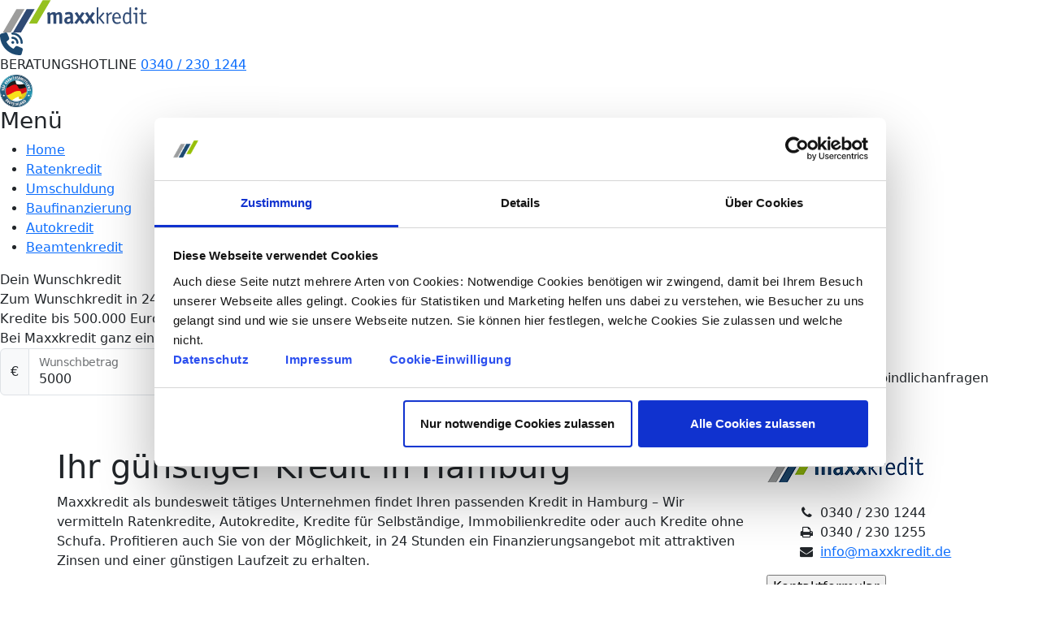

--- FILE ---
content_type: text/html; charset=UTF-8
request_url: https://www.maxxkredit.de/kredit_hamburg.shtml
body_size: 9839
content:
<!DOCTYPE html>
<html dir="ltr" lang="de">

<head>

	<meta charset="UTF-8">
	<meta name="viewport" content="width=device-width">
	<link rel="shortcut icon" type="image/ico" href="/favicon.ico" />
	<title>Kredit in Hamburg | Maxxkredit</title>
	<link rel="profile" href="http://gmpg.org/xfn/11">
	<link rel="pingback" href="https://www.maxxkredit.de/xmlrpc.php">
	<link rel="apple-touch-icon" sizes="120x120" href="/apple-touch-icon-120x120.png" />
	<link rel="apple-touch-icon" sizes="152x152" href="/apple-touch-icon-152x152.png" />
	<!-- font awesome -->
	<link href="/wp-content/themes/maxxkredit/fonts/font-awesome/css/font-awesome.min.css" rel="stylesheet">
	<!-- Bootstrap -->
	<link href="/wp-content/themes/maxxkredit/css/bootstrap.min.css" rel="stylesheet">
	<!-- custom-form-elements -->
	<link href="/wp-content/themes/maxxkredit/form.css" rel="stylesheet">
	<script src="https://www.maxxkredit.de/wp-content/themes/maxxkredit/js/jquery-3.7.1.min.js"></script>
	<script src="https://www.maxxkredit.de/wp-content/themes/maxxkredit/js/jquery-ui.min.js"></script>
	<script src="https://www.maxxkredit.de/wp-content/themes/maxxkredit/js/jquery.ui.touch-punch.min.js"></script>
	<script src="https://www.maxxkredit.de/wp-content/themes/maxxkredit/js/jquery.validate.js"></script>
	<script src="https://www.maxxkredit.de/wp-content/themes/maxxkredit/js/functions.js?ver=3"></script>
	<script src="https://www.google.com/recaptcha/api.js" async defer></script>
	<script src="https://www.google.com/recaptcha/api.js" async defer></script>

	<!--[if lt IE 10]>
	<script src="https://www.maxxkredit.de/wp-content/themes/maxxkredit/js/html5.js" /></script>
	<![endif]-->

	<script type="text/javascript" data-cookieconsent="ignore">
	window.dataLayer = window.dataLayer || [];

	function gtag() {
		dataLayer.push(arguments);
	}

	gtag("consent", "default", {
		ad_personalization: "denied",
		ad_storage: "denied",
		ad_user_data: "denied",
		analytics_storage: "denied",
		functionality_storage: "denied",
		personalization_storage: "denied",
		security_storage: "granted",
		wait_for_update: 500,
	});
	gtag("set", "ads_data_redaction", true);
	</script>
<script type="text/javascript"
		id="Cookiebot"
		src="https://consent.cookiebot.com/uc.js"
		data-implementation="wp"
		data-cbid="b349f64b-bc16-4268-b2a4-62ef9fb5a9fd"
						data-culture="DE"
				data-blockingmode="auto"
	></script>

		<!-- All in One SEO 4.9.3 - aioseo.com -->
	<meta name="description" content="Maxxkredit als bundesweit tätiges Unternehmen findet Ihren günstigen Kredit in Hamburg – Wir vermitteln Ratenkredite aller Art sowie Immobilienfinanzierungen." />
	<meta name="robots" content="max-image-preview:large" />
	<meta name="keywords" content="günstiger kredit in hamburg,maxxkredit,ratenkredit,baufinanzierung,immobilienfinanzierungen,kredit ohne schufa" />
	<link rel="canonical" href="https://www.maxxkredit.de/kredit_hamburg.shtml" />
	<meta name="generator" content="All in One SEO (AIOSEO) 4.9.3" />
		<script type="application/ld+json" class="aioseo-schema">
			{"@context":"https:\/\/schema.org","@graph":[{"@type":"BreadcrumbList","@id":"https:\/\/www.maxxkredit.de\/kredit_hamburg.shtml#breadcrumblist","itemListElement":[{"@type":"ListItem","@id":"https:\/\/www.maxxkredit.de#listItem","position":1,"name":"Home","item":"https:\/\/www.maxxkredit.de","nextItem":{"@type":"ListItem","@id":"https:\/\/www.maxxkredit.de\/kredit_hamburg.shtml#listItem","name":"Kredit in Hamburg"}},{"@type":"ListItem","@id":"https:\/\/www.maxxkredit.de\/kredit_hamburg.shtml#listItem","position":2,"name":"Kredit in Hamburg","previousItem":{"@type":"ListItem","@id":"https:\/\/www.maxxkredit.de#listItem","name":"Home"}}]},{"@type":"Organization","@id":"https:\/\/www.maxxkredit.de\/#organization","name":"Ihr schneller Weg zum Kredit | Jetzt zu Maxxkredit.de","description":"Kredite und Baufinanzierungen von Maxxkredit","url":"https:\/\/www.maxxkredit.de\/"},{"@type":"WebPage","@id":"https:\/\/www.maxxkredit.de\/kredit_hamburg.shtml#webpage","url":"https:\/\/www.maxxkredit.de\/kredit_hamburg.shtml","name":"Kredit in Hamburg | Maxxkredit","description":"Maxxkredit als bundesweit t\u00e4tiges Unternehmen findet Ihren g\u00fcnstigen Kredit in Hamburg \u2013 Wir vermitteln Ratenkredite aller Art sowie Immobilienfinanzierungen.","inLanguage":"de-DE","isPartOf":{"@id":"https:\/\/www.maxxkredit.de\/#website"},"breadcrumb":{"@id":"https:\/\/www.maxxkredit.de\/kredit_hamburg.shtml#breadcrumblist"},"datePublished":"2014-07-16T10:00:29+02:00","dateModified":"2016-12-21T14:19:06+01:00"},{"@type":"WebSite","@id":"https:\/\/www.maxxkredit.de\/#website","url":"https:\/\/www.maxxkredit.de\/","name":"Maxxkredit","description":"Kredite und Baufinanzierungen von Maxxkredit","inLanguage":"de-DE","publisher":{"@id":"https:\/\/www.maxxkredit.de\/#organization"}}]}
		</script>
		<!-- All in One SEO -->

<link rel='dns-prefetch' href='//www.maxxkredit.de' />
<link rel="alternate" type="application/rss+xml" title="Ihr schneller Weg zum Kredit | Jetzt zu Maxxkredit.de &raquo; Feed" href="https://www.maxxkredit.de/feed/" />
<link rel="alternate" type="application/rss+xml" title="Ihr schneller Weg zum Kredit | Jetzt zu Maxxkredit.de &raquo; Kommentar-Feed" href="https://www.maxxkredit.de/comments/feed/" />
<link rel="alternate" type="application/rss+xml" title="Ihr schneller Weg zum Kredit | Jetzt zu Maxxkredit.de &raquo; Kredit in Hamburg-Kommentar-Feed" href="https://www.maxxkredit.de/kredit_hamburg.shtml/feed/" />
<link rel="alternate" title="oEmbed (JSON)" type="application/json+oembed" href="https://www.maxxkredit.de/wp-json/oembed/1.0/embed?url=https%3A%2F%2Fwww.maxxkredit.de%2Fkredit_hamburg.shtml" />
<link rel="alternate" title="oEmbed (XML)" type="text/xml+oembed" href="https://www.maxxkredit.de/wp-json/oembed/1.0/embed?url=https%3A%2F%2Fwww.maxxkredit.de%2Fkredit_hamburg.shtml&#038;format=xml" />
<style id='wp-img-auto-sizes-contain-inline-css' type='text/css'>
img:is([sizes=auto i],[sizes^="auto," i]){contain-intrinsic-size:3000px 1500px}
/*# sourceURL=wp-img-auto-sizes-contain-inline-css */
</style>
<style id='wp-block-library-inline-css' type='text/css'>
:root{--wp-block-synced-color:#7a00df;--wp-block-synced-color--rgb:122,0,223;--wp-bound-block-color:var(--wp-block-synced-color);--wp-editor-canvas-background:#ddd;--wp-admin-theme-color:#007cba;--wp-admin-theme-color--rgb:0,124,186;--wp-admin-theme-color-darker-10:#006ba1;--wp-admin-theme-color-darker-10--rgb:0,107,160.5;--wp-admin-theme-color-darker-20:#005a87;--wp-admin-theme-color-darker-20--rgb:0,90,135;--wp-admin-border-width-focus:2px}@media (min-resolution:192dpi){:root{--wp-admin-border-width-focus:1.5px}}.wp-element-button{cursor:pointer}:root .has-very-light-gray-background-color{background-color:#eee}:root .has-very-dark-gray-background-color{background-color:#313131}:root .has-very-light-gray-color{color:#eee}:root .has-very-dark-gray-color{color:#313131}:root .has-vivid-green-cyan-to-vivid-cyan-blue-gradient-background{background:linear-gradient(135deg,#00d084,#0693e3)}:root .has-purple-crush-gradient-background{background:linear-gradient(135deg,#34e2e4,#4721fb 50%,#ab1dfe)}:root .has-hazy-dawn-gradient-background{background:linear-gradient(135deg,#faaca8,#dad0ec)}:root .has-subdued-olive-gradient-background{background:linear-gradient(135deg,#fafae1,#67a671)}:root .has-atomic-cream-gradient-background{background:linear-gradient(135deg,#fdd79a,#004a59)}:root .has-nightshade-gradient-background{background:linear-gradient(135deg,#330968,#31cdcf)}:root .has-midnight-gradient-background{background:linear-gradient(135deg,#020381,#2874fc)}:root{--wp--preset--font-size--normal:16px;--wp--preset--font-size--huge:42px}.has-regular-font-size{font-size:1em}.has-larger-font-size{font-size:2.625em}.has-normal-font-size{font-size:var(--wp--preset--font-size--normal)}.has-huge-font-size{font-size:var(--wp--preset--font-size--huge)}.has-text-align-center{text-align:center}.has-text-align-left{text-align:left}.has-text-align-right{text-align:right}.has-fit-text{white-space:nowrap!important}#end-resizable-editor-section{display:none}.aligncenter{clear:both}.items-justified-left{justify-content:flex-start}.items-justified-center{justify-content:center}.items-justified-right{justify-content:flex-end}.items-justified-space-between{justify-content:space-between}.screen-reader-text{border:0;clip-path:inset(50%);height:1px;margin:-1px;overflow:hidden;padding:0;position:absolute;width:1px;word-wrap:normal!important}.screen-reader-text:focus{background-color:#ddd;clip-path:none;color:#444;display:block;font-size:1em;height:auto;left:5px;line-height:normal;padding:15px 23px 14px;text-decoration:none;top:5px;width:auto;z-index:100000}html :where(.has-border-color){border-style:solid}html :where([style*=border-top-color]){border-top-style:solid}html :where([style*=border-right-color]){border-right-style:solid}html :where([style*=border-bottom-color]){border-bottom-style:solid}html :where([style*=border-left-color]){border-left-style:solid}html :where([style*=border-width]){border-style:solid}html :where([style*=border-top-width]){border-top-style:solid}html :where([style*=border-right-width]){border-right-style:solid}html :where([style*=border-bottom-width]){border-bottom-style:solid}html :where([style*=border-left-width]){border-left-style:solid}html :where(img[class*=wp-image-]){height:auto;max-width:100%}:where(figure){margin:0 0 1em}html :where(.is-position-sticky){--wp-admin--admin-bar--position-offset:var(--wp-admin--admin-bar--height,0px)}@media screen and (max-width:600px){html :where(.is-position-sticky){--wp-admin--admin-bar--position-offset:0px}}

/*# sourceURL=wp-block-library-inline-css */
</style><style id='global-styles-inline-css' type='text/css'>
:root{--wp--preset--aspect-ratio--square: 1;--wp--preset--aspect-ratio--4-3: 4/3;--wp--preset--aspect-ratio--3-4: 3/4;--wp--preset--aspect-ratio--3-2: 3/2;--wp--preset--aspect-ratio--2-3: 2/3;--wp--preset--aspect-ratio--16-9: 16/9;--wp--preset--aspect-ratio--9-16: 9/16;--wp--preset--color--black: #000000;--wp--preset--color--cyan-bluish-gray: #abb8c3;--wp--preset--color--white: #ffffff;--wp--preset--color--pale-pink: #f78da7;--wp--preset--color--vivid-red: #cf2e2e;--wp--preset--color--luminous-vivid-orange: #ff6900;--wp--preset--color--luminous-vivid-amber: #fcb900;--wp--preset--color--light-green-cyan: #7bdcb5;--wp--preset--color--vivid-green-cyan: #00d084;--wp--preset--color--pale-cyan-blue: #8ed1fc;--wp--preset--color--vivid-cyan-blue: #0693e3;--wp--preset--color--vivid-purple: #9b51e0;--wp--preset--gradient--vivid-cyan-blue-to-vivid-purple: linear-gradient(135deg,rgb(6,147,227) 0%,rgb(155,81,224) 100%);--wp--preset--gradient--light-green-cyan-to-vivid-green-cyan: linear-gradient(135deg,rgb(122,220,180) 0%,rgb(0,208,130) 100%);--wp--preset--gradient--luminous-vivid-amber-to-luminous-vivid-orange: linear-gradient(135deg,rgb(252,185,0) 0%,rgb(255,105,0) 100%);--wp--preset--gradient--luminous-vivid-orange-to-vivid-red: linear-gradient(135deg,rgb(255,105,0) 0%,rgb(207,46,46) 100%);--wp--preset--gradient--very-light-gray-to-cyan-bluish-gray: linear-gradient(135deg,rgb(238,238,238) 0%,rgb(169,184,195) 100%);--wp--preset--gradient--cool-to-warm-spectrum: linear-gradient(135deg,rgb(74,234,220) 0%,rgb(151,120,209) 20%,rgb(207,42,186) 40%,rgb(238,44,130) 60%,rgb(251,105,98) 80%,rgb(254,248,76) 100%);--wp--preset--gradient--blush-light-purple: linear-gradient(135deg,rgb(255,206,236) 0%,rgb(152,150,240) 100%);--wp--preset--gradient--blush-bordeaux: linear-gradient(135deg,rgb(254,205,165) 0%,rgb(254,45,45) 50%,rgb(107,0,62) 100%);--wp--preset--gradient--luminous-dusk: linear-gradient(135deg,rgb(255,203,112) 0%,rgb(199,81,192) 50%,rgb(65,88,208) 100%);--wp--preset--gradient--pale-ocean: linear-gradient(135deg,rgb(255,245,203) 0%,rgb(182,227,212) 50%,rgb(51,167,181) 100%);--wp--preset--gradient--electric-grass: linear-gradient(135deg,rgb(202,248,128) 0%,rgb(113,206,126) 100%);--wp--preset--gradient--midnight: linear-gradient(135deg,rgb(2,3,129) 0%,rgb(40,116,252) 100%);--wp--preset--font-size--small: 13px;--wp--preset--font-size--medium: 20px;--wp--preset--font-size--large: 36px;--wp--preset--font-size--x-large: 42px;--wp--preset--spacing--20: 0.44rem;--wp--preset--spacing--30: 0.67rem;--wp--preset--spacing--40: 1rem;--wp--preset--spacing--50: 1.5rem;--wp--preset--spacing--60: 2.25rem;--wp--preset--spacing--70: 3.38rem;--wp--preset--spacing--80: 5.06rem;--wp--preset--shadow--natural: 6px 6px 9px rgba(0, 0, 0, 0.2);--wp--preset--shadow--deep: 12px 12px 50px rgba(0, 0, 0, 0.4);--wp--preset--shadow--sharp: 6px 6px 0px rgba(0, 0, 0, 0.2);--wp--preset--shadow--outlined: 6px 6px 0px -3px rgb(255, 255, 255), 6px 6px rgb(0, 0, 0);--wp--preset--shadow--crisp: 6px 6px 0px rgb(0, 0, 0);}:where(.is-layout-flex){gap: 0.5em;}:where(.is-layout-grid){gap: 0.5em;}body .is-layout-flex{display: flex;}.is-layout-flex{flex-wrap: wrap;align-items: center;}.is-layout-flex > :is(*, div){margin: 0;}body .is-layout-grid{display: grid;}.is-layout-grid > :is(*, div){margin: 0;}:where(.wp-block-columns.is-layout-flex){gap: 2em;}:where(.wp-block-columns.is-layout-grid){gap: 2em;}:where(.wp-block-post-template.is-layout-flex){gap: 1.25em;}:where(.wp-block-post-template.is-layout-grid){gap: 1.25em;}.has-black-color{color: var(--wp--preset--color--black) !important;}.has-cyan-bluish-gray-color{color: var(--wp--preset--color--cyan-bluish-gray) !important;}.has-white-color{color: var(--wp--preset--color--white) !important;}.has-pale-pink-color{color: var(--wp--preset--color--pale-pink) !important;}.has-vivid-red-color{color: var(--wp--preset--color--vivid-red) !important;}.has-luminous-vivid-orange-color{color: var(--wp--preset--color--luminous-vivid-orange) !important;}.has-luminous-vivid-amber-color{color: var(--wp--preset--color--luminous-vivid-amber) !important;}.has-light-green-cyan-color{color: var(--wp--preset--color--light-green-cyan) !important;}.has-vivid-green-cyan-color{color: var(--wp--preset--color--vivid-green-cyan) !important;}.has-pale-cyan-blue-color{color: var(--wp--preset--color--pale-cyan-blue) !important;}.has-vivid-cyan-blue-color{color: var(--wp--preset--color--vivid-cyan-blue) !important;}.has-vivid-purple-color{color: var(--wp--preset--color--vivid-purple) !important;}.has-black-background-color{background-color: var(--wp--preset--color--black) !important;}.has-cyan-bluish-gray-background-color{background-color: var(--wp--preset--color--cyan-bluish-gray) !important;}.has-white-background-color{background-color: var(--wp--preset--color--white) !important;}.has-pale-pink-background-color{background-color: var(--wp--preset--color--pale-pink) !important;}.has-vivid-red-background-color{background-color: var(--wp--preset--color--vivid-red) !important;}.has-luminous-vivid-orange-background-color{background-color: var(--wp--preset--color--luminous-vivid-orange) !important;}.has-luminous-vivid-amber-background-color{background-color: var(--wp--preset--color--luminous-vivid-amber) !important;}.has-light-green-cyan-background-color{background-color: var(--wp--preset--color--light-green-cyan) !important;}.has-vivid-green-cyan-background-color{background-color: var(--wp--preset--color--vivid-green-cyan) !important;}.has-pale-cyan-blue-background-color{background-color: var(--wp--preset--color--pale-cyan-blue) !important;}.has-vivid-cyan-blue-background-color{background-color: var(--wp--preset--color--vivid-cyan-blue) !important;}.has-vivid-purple-background-color{background-color: var(--wp--preset--color--vivid-purple) !important;}.has-black-border-color{border-color: var(--wp--preset--color--black) !important;}.has-cyan-bluish-gray-border-color{border-color: var(--wp--preset--color--cyan-bluish-gray) !important;}.has-white-border-color{border-color: var(--wp--preset--color--white) !important;}.has-pale-pink-border-color{border-color: var(--wp--preset--color--pale-pink) !important;}.has-vivid-red-border-color{border-color: var(--wp--preset--color--vivid-red) !important;}.has-luminous-vivid-orange-border-color{border-color: var(--wp--preset--color--luminous-vivid-orange) !important;}.has-luminous-vivid-amber-border-color{border-color: var(--wp--preset--color--luminous-vivid-amber) !important;}.has-light-green-cyan-border-color{border-color: var(--wp--preset--color--light-green-cyan) !important;}.has-vivid-green-cyan-border-color{border-color: var(--wp--preset--color--vivid-green-cyan) !important;}.has-pale-cyan-blue-border-color{border-color: var(--wp--preset--color--pale-cyan-blue) !important;}.has-vivid-cyan-blue-border-color{border-color: var(--wp--preset--color--vivid-cyan-blue) !important;}.has-vivid-purple-border-color{border-color: var(--wp--preset--color--vivid-purple) !important;}.has-vivid-cyan-blue-to-vivid-purple-gradient-background{background: var(--wp--preset--gradient--vivid-cyan-blue-to-vivid-purple) !important;}.has-light-green-cyan-to-vivid-green-cyan-gradient-background{background: var(--wp--preset--gradient--light-green-cyan-to-vivid-green-cyan) !important;}.has-luminous-vivid-amber-to-luminous-vivid-orange-gradient-background{background: var(--wp--preset--gradient--luminous-vivid-amber-to-luminous-vivid-orange) !important;}.has-luminous-vivid-orange-to-vivid-red-gradient-background{background: var(--wp--preset--gradient--luminous-vivid-orange-to-vivid-red) !important;}.has-very-light-gray-to-cyan-bluish-gray-gradient-background{background: var(--wp--preset--gradient--very-light-gray-to-cyan-bluish-gray) !important;}.has-cool-to-warm-spectrum-gradient-background{background: var(--wp--preset--gradient--cool-to-warm-spectrum) !important;}.has-blush-light-purple-gradient-background{background: var(--wp--preset--gradient--blush-light-purple) !important;}.has-blush-bordeaux-gradient-background{background: var(--wp--preset--gradient--blush-bordeaux) !important;}.has-luminous-dusk-gradient-background{background: var(--wp--preset--gradient--luminous-dusk) !important;}.has-pale-ocean-gradient-background{background: var(--wp--preset--gradient--pale-ocean) !important;}.has-electric-grass-gradient-background{background: var(--wp--preset--gradient--electric-grass) !important;}.has-midnight-gradient-background{background: var(--wp--preset--gradient--midnight) !important;}.has-small-font-size{font-size: var(--wp--preset--font-size--small) !important;}.has-medium-font-size{font-size: var(--wp--preset--font-size--medium) !important;}.has-large-font-size{font-size: var(--wp--preset--font-size--large) !important;}.has-x-large-font-size{font-size: var(--wp--preset--font-size--x-large) !important;}
/*# sourceURL=global-styles-inline-css */
</style>

<style id='classic-theme-styles-inline-css' type='text/css'>
/*! This file is auto-generated */
.wp-block-button__link{color:#fff;background-color:#32373c;border-radius:9999px;box-shadow:none;text-decoration:none;padding:calc(.667em + 2px) calc(1.333em + 2px);font-size:1.125em}.wp-block-file__button{background:#32373c;color:#fff;text-decoration:none}
/*# sourceURL=/wp-includes/css/classic-themes.min.css */
</style>
<link rel='stylesheet' id='wpo_min-header-0-css' href='https://www.maxxkredit.de/wp-content/cache/wpo-minify/1769155127/assets/wpo-minify-header-673f14ee.min.css' type='text/css' media='all' />
<link rel='stylesheet' id='genericons-css' href='https://www.maxxkredit.de/wp-content/themes/maxxkredit/fonts/genericons.css' type='text/css' media='all' />
<link rel='stylesheet' id='wpo_min-header-2-css' href='https://www.maxxkredit.de/wp-content/cache/wpo-minify/1769155127/assets/wpo-minify-header-c1bb196c.min.css' type='text/css' media='all' />
<script type="text/javascript" src="https://www.maxxkredit.de/wp-content/cache/wpo-minify/1769155127/assets/wpo-minify-header-f96d143e.min.js" id="wpo_min-header-0-js"></script>
<link rel="https://api.w.org/" href="https://www.maxxkredit.de/wp-json/" /><link rel="alternate" title="JSON" type="application/json" href="https://www.maxxkredit.de/wp-json/wp/v2/pages/508" /><link rel="EditURI" type="application/rsd+xml" title="RSD" href="https://www.maxxkredit.de/xmlrpc.php?rsd" />
<meta name="generator" content="WordPress 6.9" />
<link rel='shortlink' href='https://www.maxxkredit.de/?p=508' />
          <meta name="google-site-verification" content="ONuM023trc3QmXo9RpZLJXoMADq8jNDX8mZoNSbKY44" />
    <script>
        var ADT = ADT || {};
        ADT.Tag = ADT.Tag || {};
        ADT.Tag.t = 4;
        ADT.Tag.c = "EUR";
        ADT.Tag.tp = 1699246539;
        ADT.Tag.ti = "";
        ADT.Tag.xd = "";
    </script>
    <script defer src="https://pin.maxxkredit.de/jsTag?ap=1699233249"></script>
</head>

<body class="wp-singular page-template page-template-contentseite page-template-contentseite-php page page-id-508 wp-theme-maxxkredit sidebar single-author">

	<div id="page" class="hfeed site">
		<header id="masthead" class="site-header" role="banner">
			<div class="buehne-info">
				<a href="https://www.maxxkredit.de/" title="Ihr schneller Weg zum Kredit | Jetzt zu Maxxkredit.de" rel="home">
					<img class="logo" src="/wp-content/themes/maxxkredit/images/maxxkredit_logo.svg" width="184" height="40" alt="Logo Maxxkredit" />
				</a>
				<div class="beratung">
					<div class="beratung-inner">
						<div class="beratung-telefon"><img src="/wp-content/themes/maxxkredit/images/headers/icon_hotline.svg" alt="Icon Maxxkredit" /></div>
						<div class="beratung-rechts">
							<span class="beratungshotline">BERATUNGSHOTLINE</span>
							<span class="telefon"><a href="tel:+493402301244">0340 / 230 1244</a></span>
						</div>
					</div>
				</div>
				<div class="rechts">
					<div class="rechts-inner">
						<img src="/wp-content/uploads/2021/08/maxxkredit_siegel_70.png" alt="Maxxkredit - Top Kreditvermittlung in Deutschland!" width="40" height="40">
					</div>
				</div>
			</div><!-- #buehne-info -->

			<div id="navbar" class="cg_navbar">
				<nav id="site-navigation" class="navigation main-navigation" role="navigation">
					<h3 class="menu-toggle">Menü</h3>
					<a class="screen-reader-text skip-link" href="#content" title="Zum Inhalt springen">Zum Inhalt springen</a>
					<div class="menu-menue-1-container"><ul id="menu-menue-1" class="nav-menu"><li id="menu-item-155" class="menu-item menu-item-type-post_type menu-item-object-page menu-item-home menu-item-155"><a href="https://www.maxxkredit.de/">Home</a></li>
<li id="menu-item-115" class="menu-item menu-item-type-post_type menu-item-object-page menu-item-115"><a href="https://www.maxxkredit.de/ratenkredit.shtml">Ratenkredit</a></li>
<li id="menu-item-174" class="menu-item menu-item-type-post_type menu-item-object-page menu-item-174"><a href="https://www.maxxkredit.de/?page_id=62">Umschuldung</a></li>
<li id="menu-item-286" class="menu-item menu-item-type-post_type menu-item-object-page menu-item-286"><a href="https://www.maxxkredit.de/baufinanzierung.shtml">Baufinanzierung</a></li>
<li id="menu-item-172" class="menu-item menu-item-type-post_type menu-item-object-page menu-item-172"><a href="https://www.maxxkredit.de/autokredit.shtml">Autokredit</a></li>
<li id="menu-item-3211" class="menu-item menu-item-type-post_type menu-item-object-page menu-item-3211"><a href="https://www.maxxkredit.de/kredit_lexikon/beamtenkredit.shtml">Beamtenkredit</a></li>
</ul></div>					<!-- ?php get_search_form(); ? -->
				</nav><!-- #site-navigation -->
			</div><!-- #navbar -->
			<div id="buehne" class="buehne-wrapper">
				<div class="buehne-inner">
					<div id="buehne-text">
						<div class="buehne-ueberschrift">Dein Wunschkredit</div>
						<div class="buehne-claims">Zum Wunschkredit in 24 Stunden</div>
						<div class="buehne-claims">Kredite bis 500.000 Euro</div>
						<div class="buehne-claims">Bei Maxxkredit ganz einfach</div>
					</div>
				</div><!-- buehne-inner -->
			</div><!-- #buehne -->
		</header><!-- #masthead -->
		<!-- Kreditrechner -->
		<form id="kreditantrag" name="kreditantrag" method="get" action="/eilantrag.shtml#main">
		<div class="kreditrechner_wrapper">
			<div id="kreditrechner">
				<div class="kreditrechner-inner row overflow-hidden g-3">
					<div class="col-md-3">
						<div class="input-group">
							<span class="input-group-text">€</span>
							<div class="betragzahl_neu form-floating">
								<input type="number" name="betrag" id="betrag" class="form-control" placeholder="Wunschbetrag">
								<label for="betrag">Wunschbetrag</label>
							</div>
						</div>
						<div id="slider_betrag" class="ui-slider ui-slider-horizontal ui-widget ui-widget-content ui-corner-all" aria-disabled="false">
							<div class="ui-slider-range ui-widget-header ui-corner-all ui-slider-range-min"></div>
							<a class="ui-slider-handle ui-state-default ui-corner-all" href="#"></a>
						</div>
					</div>
					<div class="col-md-3">
						<div class="input-group">
							<span class="input-group-text">€</span>
							<div class="ratezahl_neu form-floating">
								<input type="number" name="rate" id="rate" class="form-control" placeholder="Wunschrate">
								<label for="rate">Wunschrate</label>
							</div>
						</div>
						<div id="slider_rate" class="ui-slider ui-slider-horizontal ui-widget ui-widget-content ui-corner-all" aria-disabled="false">
							<div class="ui-slider-range ui-widget-header ui-corner-all ui-slider-range-min"></div>
							<a class="ui-slider-handle ui-state-default ui-corner-all" href="#"></a>
						</div>
					</div>
					<div class="col-md-3">
						<div class="verwendung form-floating">
							<select class="form-select" id="verwendung" name="verwendung" aria-label="Verwendungszweck des Kredits" required>
								<option selected disabled="disabled" value="">bitte auswählen</option>
								<option value="Anschaffung">Anschaffung</option>
								<option value="Autokauf">Autokauf</option>
								<option value="Bargeld">Bargeld</option>
								<option value="Eigentuemerdarlehen">Eigentümerdarlehen</option>
								<option value="Dispoausgleich">Dispoausgleich</option>
								<option value="Immobilienfinanzierung">Immobilienfinanzierung</option>
								<option value="Modernisierung">Modernisierung</option>
								<option value="Kreditzusammenfassung">Kreditzusammenfassung</option>
								<option value="Ratenreduzierung">Ratenreduzierung</option>
								<option value="Umschuldung">Umschuldung</option>
								<option value="Urlaub">Urlaub</option>
								<option value="Schuldentilgung">Schuldentilgung</option>
							</select>
							<label for="verwendung">Verwendung</label>
						</div>
						<div>
							&nbsp;
						</div>
					</div>
					<div class="col-md-3">
						<div class="btn_anfordern_wrapper_neu form-floating">
							<input type="submit" id="btn_anfordern" class="btn form-control" value="unverbindlich&#10;anfragen">
						</div>
					</div>
					<div class="col text-center kreditrechner_hinweis">
						Bitte stellen Sie keine Kreditanfragen, wenn Sie in Ihrer Schufa unerledigte negative Einträge haben
					</div>
				</div>
			</div>
		</div>
		</form>


		<div id="main" class="site-main">


	<div class="content-main-wrapper container px-0">
		<div id="primary" class="row">

			<div id="content" class="col-lg-9" role="main">
								
					<article id="post-508" class="post-508 page type-page status-publish hentry">

						<div class="entry-content">
							<h1>Ihr günstiger Kredit in Hamburg</h1>
<p>Maxxkredit als bundesweit tätiges Unternehmen findet Ihren passenden Kredit in Hamburg &#8211; Wir vermitteln Ratenkredite, Autokredite, Kredite für Selbständige, Immobilienkredite oder auch Kredite ohne Schufa. Profitieren auch Sie von der Möglichkeit, in 24 Stunden ein Finanzierungsangebot mit attraktiven Zinsen und einer günstigen Laufzeit zu erhalten.<br /><img decoding="async" height="135" width="200" alt="Hamburg" title="Kredit Hamburg" src="/bilder/hamburg.gif" align="right" hspace="4" vspace="25" />
<br />Wir arbeiten mit ausgewählten Partnerbanken zusammen und können so aus einer Vielzahl vorhandener Kreditangebote das für Sie günstigste heraussuchen. Dabei achten wir auf niedrige Zinsen, um Ihnen flexible Monatsraten bzw. Laufzeiten anbieten zu können. Unsere Kreditverträge sind transparent und leicht verständlich – versteckte Kosten gibt es bei uns nicht.</p>
<h2>Wir sind schneller als Ihre Kreditbank in Hamburg</h2>
<p>Sie wollen eine schnelle Auskunft zu Ihrer Kreditanfrage? Ihren Antrag können Sie bei uns schnell und bequem online stellen. Geben Sie dazu die Kreditinformationen wie gewünschte Kreditsumme, Kreditlaufzeit, Verwendungszweck und andere relevante persönliche Daten in das Online-Formular ein. Die Bearbeitung Ihres Antrages erfolgt kurzfristig – Sind alle Unterlagen vollständig, können Sie innerhalb von 24 Stunden mit einem Kreditangebot rechnen.</p>
<h2>Unser Angebot ist kostenlos und unverbindlich</h2>
<p>Dank der schnellen Kreditbearbeitung erfolgt die Auszahlung der Kreditsumme auf Ihr Girokonto innerhalb von 1 – 2 Werktagen. Sie profitieren also von einer unkomplizierten Abwicklung, einer schnellen Auszahlung, günstigen Konditionen und der langjährigen Erfahrung unserer Sachbearbeiter. Sie allein entscheiden, ob Sie das von uns unterbreitete Kreditangebot annehmen oder nicht.
<br />Neben einer unkomplizierten Kreditvermittlung für Kunden in Hamburg bieten wir unsere Dienstleistung auch in allen anderen deutschen Ballungszentren und Großstädten an. So können beispielsweise auch Interessenten in der Region <a href="/kredit_hamm.shtml">Hamm</a>, <a href="/kredit_hannover.shtml">Hannover</a>, <a href="/kredit_heidelberg.shtml">Heidelberg</a> und <a href="/kredit_heilbronn.shtml">Heilbronn</a> von unseren attraktiven Konditionen profitieren.</p>													</div><!-- .entry-content -->

						<footer class="entry-meta">
													</footer><!-- .entry-meta -->
					</article><!-- #post -->

				
			</div><!-- #content -->
				<div id="tertiary" class="col-lg-3" role="complementary">
		<div class="sidebar-inner">
			<div class="sidebar-wrapper-box box_radius3">
				<div class="widget-area">
					<aside id="text-8" class="widget widget_text">			<div class="textwidget"><img src="/wp-content/themes/maxxkredit/images/logo-sidebar-widget.png" width="203" height="45" alt="maxxkredit" border="0" />
<br /><br />
<ul class="icons-ul">
<li><i class="icon-li icon-phone"></i>0340 / 230 1244</li>
<li><i class="icon-li icon-print"></i>0340 / 230 1255</li>
<li><i class="icon-li icon-envelope"></i> <a href="mailto:info@maxxkredit.de">info@maxxkredit.de</a></li>
</ul>
<form action="/kontakt.shtml" class="sidebarform" method="post">
<input type="submit" value="Kontaktformular"/>
</form></div>
		</aside>				</div><!-- .widget-area -->
			</div><!-- .sidebar-wrapper-box -->

		</div><!-- .sidebar-inner -->
	</div><!-- #tertiary -->
		</div><!-- #primary -->

	</div><!-- #content-main-wrapper -->


		</div><!-- #main -->
		<footer id="colophon" class="site-footer" role="contentinfo">

				<div id="secondary-1" class="sidebar-container" role="complementary">
		<div class="widget-area">
			<aside id="custom_html-8" class="widget_text widget widget_custom_html"><div class="textwidget custom-html-widget"><img src="/wp-content/themes/maxxkredit/images/maxxkredit_logo.svg" alt="maxxkredit" border="0" width="156" /></div></aside><aside id="custom_html-2" class="widget_text widget widget_custom_html"><h3 class="widget-title">Maxxkredit GmbH</h3><div class="textwidget custom-html-widget">W.-Feuerherdt-Str. 13<br />
06844 Dessau-Roßlau<br />
<ul class="icons-ul">
	<li class="blaufett13"><i class="icon-li icon-phone"></i>0340 230 1244</li>
	<li class="blaufett13"><i class="icon-li icon-envelope"></i> <a href="mailto:info@maxxkredit.de">info@maxxkredit.de</a></li>
</ul></div></aside><aside id="nav_menu-2" class="widget widget_nav_menu"><h3 class="widget-title">Über Maxxkredit</h3><div class="menu-alles-zu-maxxkredit-container"><ul id="menu-alles-zu-maxxkredit" class="menu"><li id="menu-item-157" class="menu-item menu-item-type-post_type menu-item-object-page menu-item-157"><a href="https://www.maxxkredit.de/impressum.shtml">Impressum</a></li>
<li id="menu-item-236" class="menu-item menu-item-type-post_type menu-item-object-page menu-item-236"><a href="https://www.maxxkredit.de/wir_ueber_uns.shtml">Wir über uns</a></li>
<li id="menu-item-2859" class="menu-item menu-item-type-post_type menu-item-object-page menu-item-2859"><a href="https://www.maxxkredit.de/agb.shtml">AGB</a></li>
<li id="menu-item-158" class="menu-item menu-item-type-post_type menu-item-object-page menu-item-privacy-policy menu-item-158"><a rel="privacy-policy" href="https://www.maxxkredit.de/datenschutz.shtml">Datenschutz</a></li>
<li id="menu-item-159" class="menu-item menu-item-type-post_type menu-item-object-page menu-item-159"><a href="https://www.maxxkredit.de/kontakt.shtml">Kontaktformular</a></li>
<li id="menu-item-753" class="menu-item menu-item-type-post_type menu-item-object-page menu-item-753"><a href="https://www.maxxkredit.de/kredit_partnerprogramm.shtml">Partnerprogramm</a></li>
</ul></div></aside><aside id="nav_menu-3" class="widget widget_nav_menu"><h3 class="widget-title">Lexikon</h3><div class="menu-lexikon-container"><ul id="menu-lexikon" class="menu"><li id="menu-item-249" class="menu-item menu-item-type-post_type menu-item-object-page menu-item-249"><a href="https://www.maxxkredit.de/baufinanzierung_lexikon.shtml">Baufinanzierung</a></li>
<li id="menu-item-751" class="menu-item menu-item-type-post_type menu-item-object-page menu-item-751"><a href="https://www.maxxkredit.de/kredit_lexikon.shtml">Kreditlexikon</a></li>
<li id="menu-item-750" class="menu-item menu-item-type-post_type menu-item-object-page menu-item-750"><a href="https://www.maxxkredit.de/versicherungen.shtml">Versicherungen</a></li>
<li id="menu-item-758" class="menu-item menu-item-type-post_type menu-item-object-page menu-item-758"><a href="https://www.maxxkredit.de/kreditvermittlung.shtml">Kreditvermittlung</a></li>
<li id="menu-item-2857" class="menu-item menu-item-type-post_type menu-item-object-page menu-item-2857"><a href="https://www.maxxkredit.de/kredit_vertriebspartner.shtml">Vertriebspartner</a></li>
<li id="menu-item-3212" class="menu-item menu-item-type-post_type menu-item-object-page menu-item-3212"><a href="https://www.maxxkredit.de/kredit_fragen.shtml">Fragen zum Kredit</a></li>
</ul></div></aside><aside id="nav_menu-4" class="widget widget_nav_menu"><h3 class="widget-title">Weitere Angebote</h3><div class="menu-weitere-angebote-container"><ul id="menu-weitere-angebote" class="menu"><li id="menu-item-168" class="menu-item menu-item-type-post_type menu-item-object-page menu-item-168"><a href="https://www.maxxkredit.de/schweizer_kredit.shtml">Schweizer Kredit</a></li>
<li id="menu-item-761" class="menu-item menu-item-type-post_type menu-item-object-page menu-item-761"><a href="https://www.maxxkredit.de/immobilienkredit.shtml">Immobilienkredit</a></li>
<li id="menu-item-763" class="menu-item menu-item-type-post_type menu-item-object-page menu-item-763"><a href="https://www.maxxkredit.de/sofortkredit.shtml">Sofortkredit</a></li>
<li id="menu-item-1558" class="menu-item menu-item-type-post_type menu-item-object-page menu-item-1558"><a href="https://www.maxxkredit.de/darlehen.shtml">Darlehen</a></li>
<li id="menu-item-3369" class="menu-item menu-item-type-post_type menu-item-object-page menu-item-3369"><a href="https://www.maxxkredit.de/kredit_fuer_aerzte.shtml">Kredit für Ärzte</a></li>
</ul></div></aside>		</div><!-- .widget-area -->
	</div><!-- #secondary -->
			<br style="clear:left;" />

            	<div id="secondary-4" class="sidebar-container" role="complementary">
		<div class="widget-area">
			<aside id="text-14" class="disclaimer widget_text">			<div class="textwidget">Nettokreditbetrag von 1.000 € bis 500.000 €. Sollzinssatz fest von 3,43% bis 11,75% p.a. (bonitätsabhängig). Effektiver Jahreszins ab 3,49% bis 11,99% p.a. Laufzeiten von 12 Monaten bis 180 Monaten. Keine Bearbeitungsgebühren, keine zusätzlichen Produkte (Versicherungen, Bausparverträge usw.), keine Vorkosten, keine separate Rechnungsstellung.
<br /><br />
<b>Repräsentatives Beispiel:</b> Bei einem Nettodarlehensbetrag von 10.000 € und einer Laufzeit von 48 Monaten erhalten 2/3 der Kunden voraussichtlich einen effektiven Zinssatz von 3,49% oder günstiger p.a.(gebundener Sollzinssatz 3,44% p.a.) 
<br /><br />
<b>Wichtiger Hinweis:</b> Eine zu hohe Kreditaufnahme kann zur Überschuldung führen. Dadurch können weitere Zusatzkosten entstehen. Jede einzelne Bank verfügt über ein eigenes Forderungsmanagement. Die Beitreibung von Forderungen kann bis zur Privatinsolvenz führen.</div>
		</aside>		</div><!-- .widget-area -->
	</div><!-- #secondary -->
            <br style="clear:left;" />

			<div class="copyright">
				Copyright bei <a href="/">Maxxkredit.de</a>
			</div>

		</footer><!-- #colophon -->
	</div><!-- #page -->

	<script type="speculationrules">
{"prefetch":[{"source":"document","where":{"and":[{"href_matches":"/*"},{"not":{"href_matches":["/wp-*.php","/wp-admin/*","/wp-content/uploads/*","/wp-content/*","/wp-content/plugins/*","/wp-content/themes/maxxkredit/*","/*\\?(.+)"]}},{"not":{"selector_matches":"a[rel~=\"nofollow\"]"}},{"not":{"selector_matches":".no-prefetch, .no-prefetch a"}}]},"eagerness":"conservative"}]}
</script>
<script type="text/javascript" src="https://www.maxxkredit.de/wp-content/cache/wpo-minify/1769155127/assets/wpo-minify-footer-455005ee.min.js" id="wpo_min-footer-0-js"></script>

<!-- Matomo -->
<script type="text/javascript">
    var _paq = window._paq = window._paq || [];
    /* tracker methods like "setCustomDimension" should be called before "trackPageView" */
    _paq.push(['trackPageView']);
    _paq.push(['enableLinkTracking']);
    (function() {
        var u="//www.maxxkredit.de/piwik/";
        _paq.push(['setTrackerUrl', u+'matomo.php']);
        _paq.push(['setSiteId', '1']);
        var d=document, g=d.createElement('script'), s=d.getElementsByTagName('script')[0];
        g.type='text/javascript'; g.async=true; g.src=u+'matomo.js'; s.parentNode.insertBefore(g,s);
    })();
</script>
<!-- End Matomo Code -->

</body>
</html>

<!-- Cached by WP-Optimize (gzip) - https://teamupdraft.com/wp-optimize/ - Last modified: 25. January 2026 20:08 (Europe/Berlin UTC:2) -->


--- FILE ---
content_type: text/css
request_url: https://www.maxxkredit.de/wp-content/themes/maxxkredit/form.css
body_size: 216
content:
.checkbox, .radio {
	width: 19px;
	height: 25px;
	padding: 0 5px 0 0;
	background: url(checkbox.png) no-repeat;
	display: block;
	clear: left;
	float: left;
}
.radio {
	background: url(radio.png) no-repeat;
}
.select {
	position:absolute;
	width: 317px; /* With the padding included, the width is 190 pixels: the actual width of the image. */
	height: 32px;
	padding: 5px 24px 0 14px;
	color: #696969;
	font: 13px/21px arial,sans-serif;
	background: url(images/kreditrechner/select.png) no-repeat;
	overflow: hidden;
}

.rechner_sidebar .select {
	width: 200px;
	background: url(images/kreditrechner/select_sidebar.png) no-repeat;
}

--- FILE ---
content_type: text/javascript
request_url: https://www.maxxkredit.de/wp-content/themes/maxxkredit/js/functions.js?ver=3
body_size: 2042
content:
(function ($) {

	if ($.isFunction($.fn.masonry)) {
		var columnWidth = body.is('.sidebar') ? 228 : 245;
		$('#secondary .widget-area').masonry({
			itemSelector: '.widget',
			columnWidth: columnWidth,
			gutterWidth: 20,
			isRTL: body.is('.rtl')
		});
	}
})(jQuery);



$( document ).ready(function() {
	/**
	 * Slider functions
	 *
	 * http://jqueryui.com/slider/#rangemin
	 *
	 */

	$(function() {
		$( "#slider_betrag" ).slider({
			range: "min",
			step: 1000,
			value: 5000,
			min: 1000,
			max: 500000,
			slide: function( event, ui ) {
				$( "#betrag" ).val(ui.value);
			}
		});

		$("#betrag").each(function () {
			$(this).val( $( "#slider_betrag" ).slider("value") );
		});
		$("#betrag").blur(function () {
			if ($(this).val() == "") {
				$(this).val("1000");
			} else {
				$(this).val($("#betrag").val());
			}
		});
		/*$("#betrag").focus(function () {
			$(this).val("");
		});*/

	});

	$(function() {

		/* Slider functions */
		$( "#slider_rate" ).slider({
			range: "min",
			step: 50,
			value: 100,
			min: 50,
			max: 1500,
			slide: function( event, ui ) {
				$( "#rate" ).val(ui.value);
			}
		});
		$("#rate").each(function () {
			$(this).val( $( "#slider_rate" ).slider("value"));
		});
		$("#rate").blur(function () {
			if ($(this).val() == "") {
				$(this).val("100");
			} else {
				$(this).val($("#rate").val() );
			}
		});
		/*$("#rate").focus(function () {
			$(this).val("");
		});*/
	});

	/* Klappfunktion mobile navi */
	var nav = $('#site-navigation');
	function handleClickOrTouch(event) {
		event.preventDefault();
		nav.toggleClass('toggled-on')
	}

	$('.menu-toggle').on('click touchstart', handleClickOrTouch);
	/* Absendebutton erst klickbar machen, wenn Haken bei Datenschutz aktiviert */
	$('#datenschutz').click(function(){
		$('#btSubmit').prop('disabled', function(i, v) {
			//if (v = true) $('#btSubmit').attr('class', 'newClass');
			return !v;
		});
		//$('#btn_abschicken').prop( 'disabled',  );
	});
	$('#datenschutzSchnellKontakt').click(function(){
		$('#btSubmitSchnellKontakt').prop('disabled', function(i, v) {
			//if (v = true) $('#btSubmit').attr('class', 'newClass');
			return !v;
		});
		//$('#btn_abschicken').prop( 'disabled',  );
	});
	$('#datenschutzNewsletter').click(function(){
		$('#mc-embedded-subscribe').prop('disabled', function(i, v) {
			//if (v = true) $('#btSubmit').attr('class', 'newClass');
			return !v;
		});
		//$('#btn_abschicken').prop( 'disabled',  );
	});

    $('.ds').change(function(){
        if ( ($w1 = $('.ds:checked').length) == ($w2 = $('.ds').length)) {
            //console.log("wert1: " + $w1 + "wert2: " + $w2);
            $('#btn_abschicken').prop('disabled', function(i, v) {
                //if (v = true) $('#btSubmit').attr('class', 'newClass');
                return !v;
            });
        }
        else {
            $("#btn_abschicken").prop("disabled",true);
        }
    });
});



function checkform_schnellkontakt()
{
	Fehlermeldung="";
	if(document.getElementById('sidebarname').value=="" || document.getElementById('sidebarname').value=="Name")
	{
		Fehlermeldung += "Bitte geben Sie Ihren Vornamen ein!<br />";
		$('#sidebarname').addClass("error_schnellkontakt");
	}
	else
	{
		$('#sidebarname').removeClass("error_schnellkontakt");
	}

	if(document.getElementById('sidebartelefon').value=="" || document.getElementById('sidebartelefon').value=="Telefon")
	{
		Fehlermeldung += "Bitte geben Sie Ihre Telefonnummer ein!<br />";
		$('#sidebartelefon').addClass("error_schnellkontakt");
	}
	else
	{
		$('#sidebartelefon').removeClass("error_schnellkontakt");
	}

	if(document.getElementById('sidebaremail').value=="" || document.getElementById('sidebaremail').value=="E-Mail")
	{
		Fehlermeldung += "Bitte geben Sie Ihre E-Mail-Adresse ein!<br />";
		$('#sidebaremail').addClass("error_schnellkontakt");
	}
	else
	{
		$('#sidebaremail').removeClass("error_schnellkontakt");
	}

	if(Fehlermeldung)
	{
		return false;
	}
	else
	{
		document.schnellkontakt.submit();
		return true;
	}
}

function checkform_eigentuemerdarlehen() {

	Fehlermeldung="";
	if(document.getElementById('lp-form-field-nettokreditbetrag').value=="")
	{
		Fehlermeldung += "Bitte geben Sie Ihren Kreditwunsch an!<br />";
		$('#lp-form-field-nettokreditbetrag').addClass("error");
	}
	else
	{
		$('#lp-form-field-nettokreditbetrag').removeClass("error");
	}

	if(document.getElementById('lp-form-field-wunschrate').value=="")
	{
		Fehlermeldung += "Bitte geben Sie Wunschrate an!<br />";
		$('#lp-form-field-wunschrate').addClass("error");
	}
	else
	{
		$('#lp-form-field-wunschrate').removeClass("error");
	}

	if(document.getElementById('lp-form-field-vorname').value=="")
	{
		Fehlermeldung += "Bitte geben Sie Ihren Vornamen an!<br />";
		$('#lp-form-field-vorname').addClass("error");
	}
	else
	{
		$('#lp-form-field-vorname').removeClass("error");
	}

	if(document.getElementById('lp-form-field-name').value=="")
	{
		Fehlermeldung += "Bitte geben Sie Ihren Nachamen an!<br />";
		$('#lp-form-field-name').addClass("error");
	}
	else
	{
		$('#lp-form-field-name').removeClass("error");
	}

	if(document.getElementById('lp-form-field-strasse').value=="")
	{
		Fehlermeldung += "Bitte geben Sie Ihren Straße an!<br />";
		$('#lp-form-field-strasse').addClass("error");
	}
	else
	{
		$('#lp-form-field-strasse').removeClass("error");
	}

	if(document.getElementById('lp-form-field-nummer').value=="")
	{
		Fehlermeldung += "Bitte geben Sie Ihre Hausnummer an!<br />";
		$('#lp-form-field-nummer').addClass("error");
	}
	else
	{
		$('#lp-form-field-nummer').removeClass("error");
	}

	if(document.getElementById('lp-form-field-plz').value=="")
	{
		Fehlermeldung += "Bitte geben Sie Ihre Postleitzahl an!<br />";
		$('#lp-form-field-plz').addClass("error");
	}
	else
	{
		$('#lp-form-field-plz').removeClass("error");
	}

	if(document.getElementById('lp-form-field-ort').value=="")
	{
		Fehlermeldung += "Bitte geben Sie Ihren Ort an!<br />";
		$('#lp-form-field-ort').addClass("error");
	}
	else
	{
		$('#lp-form-field-ort').removeClass("error");
	}

	if(document.getElementById('p1_gebdat_tt').value=="")
	{
		Fehlermeldung += "Bitte geben Sie Ihr Geburtsdatum an!<br />";
		$('#p1_gebdat_tt').addClass("error");
	}
	else
	{
		$('#p1_gebdat_tt').removeClass("error");
	}

	if(document.getElementById('p1_gebdat_mm').value=="")
	{
		Fehlermeldung += "Bitte geben Sie Ihr Geburtsdatum an!<br />";
		$('#p1_gebdat_mm').addClass("error");
	}
	else
	{
		$('#p1_gebdat_mm').removeClass("error");
	}

	if(document.getElementById('p1_gebdat_jj').value=="")
	{
		Fehlermeldung += "Bitte geben Sie Ihr Geburtsdatum an!<br />";
		$('#p1_gebdat_jj').addClass("error");
	}
	else
	{
		$('#p1_gebdat_jj').removeClass("error");
	}

	if(document.getElementById('lp-form-field-telefon').value=="")
	{
		Fehlermeldung += "Bitte geben Sie Ihre Telefonnummer an!<br />";
		$('#lp-form-field-telefon').addClass("error");
	}
	else
	{
		$('#lp-form-field-telefon').removeClass("error");
	}

	if(document.getElementById('lp-form-field-email').value=="")
	{
		Fehlermeldung += "Bitte geben Sie Ihre E-Mail Adresse an!<br />";
		$('#lp-form-field-email').addClass("error");
	}
	else
	{
		$('#lp-form-field-email').removeClass("error");
	}

	if(document.getElementById('lp-form-field-einkommen').value=="")
	{
		Fehlermeldung += "Bitte geben Sie Ihr Einkommen an!<br />";
		$('#lp-form-field-einkommen').addClass("error");
	}
	else {
		$('#lp-form-field-einkommen').removeClass("error");
	}



	if (!$('#datenschutz').is(':checked'))
	{
		console.log('dsfgd');
		$('#kleingedruckt').addClass("error");
	}
	else {
		$('#kleingedruckt').removeClass("error");
	}



		if(Fehlermeldung) {
		document.getElementById('baufi-error-response').style.display="block";
		document.getElementById('baufi-error-response').innerHTML = Fehlermeldung;
		location.hash = "#errors";
		return false;
	}
	else
	{
		document.baufinanzierung.submit();
		return true;
	}
}



function checkform_newsletter()
{
	Fehlermeldung="";

	var email_str = document.getElementById('mce-EMAIL').value;

	if(email_str=="" || email_str=="E-Mail" || email_str.indexOf(".")==-1 || email_str.indexOf("@")==-1)
	{
		Fehlermeldung += "Bitte geben Sie eine korrekte E-Mail-Adresse ein!<br />";
		$('#mce-EMAIL').addClass("error_schnellkontakt");
	}
	else
	{
		$('#mce-EMAIL').removeClass("error_schnellkontakt");
	}

	if(Fehlermeldung)
	{
		document.getElementById('mce-error-response').style.display="block";
		document.getElementById('mce-error-response').innerHTML = Fehlermeldung;
		location.hash = "#errors";
		return false;
	}
	else
	{
		document.mc-embedded-subscribe-form.submit();
		return true;
	}
}

function toggle_form_radio_element(element) {
	if (document.getElementsByName(element)[0].checked==true) {
		document.getElementById(element).style.display = 'block';
	} else {
		document.getElementById(element).style.display = 'none';
	}
}
function toggle_form_element(element) {
	if(document.getElementById(element).style.display == "block" ) {
		document.getElementById(element).style.display = "none";
		if (element == "skagModal") {
			document.getElementById('skagModal').style.opacity = "0";
			document.getElementById('skagOverlay').style.display = "none";
		}
	}
	else {
		document.getElementById(element).style.display = "block";
		if (element == "skagModal") {
			document.getElementById('skagModal').style.opacity = "1";
			document.getElementById('skagOverlay').style.display = "block";
		}
	}
}


--- FILE ---
content_type: image/svg+xml
request_url: https://www.maxxkredit.de/wp-content/themes/maxxkredit/images/maxxkredit_logo.svg
body_size: 1467
content:
<?xml version="1.0" encoding="UTF-8"?>
<svg id="Ebene_1" data-name="Ebene 1" xmlns="http://www.w3.org/2000/svg" width="167.7mm" height="37.8mm" version="1.1" viewBox="0 0 475.3 107.1">
  <path d="M26.8,107.1H.4L45.5,30.1h26.4L26.8,107.1Z" fill="#9d9d9c" stroke-width="0"/>
  <path d="M60.4,107.1h-26.4L79.1,30.1h26.4l-45.1,77.1Z" fill="#2f4a74" stroke-width="0"/>
  <path d="M113.2,77.6h-26.4L132,.5h26.4l-45.1,77.1Z" fill="#95c11f" stroke-width="0"/>
  <path d="M196.2,77c0,.8-.1,1.1-1.1,1.1h-7.4c-.9,0-1.1-.2-1.1-1.1v-23.1c0-2.9-.3-6.3-3.2-6.3s-5.6,2.2-6.6,3.1v26.4c0,.8-.1,1.1-1.1,1.1h-7.4c-.9,0-1.1-.2-1.1-1.1v-23.1c0-2.9-.3-6.3-3.2-6.3s-5.6,2.2-6.6,3.1v26.4c0,.8-.2,1.1-1.1,1.1h-7.4c-.9,0-1.1-.2-1.1-1.1v-22.7c0-10.6-1.4-10-1.4-11.7s.3-.7.8-.8l5.7-1.9c.5-.1.8-.2,1.1-.2,1,0,1.6,1.7,2.4,5.2,2.3-2,5.6-5.2,11.5-5.2s6.8,2,7.7,5.2c2.3-2,5.5-5.2,11.6-5.2s8.7,5.3,8.7,11.9v25.5ZM227.2,79c-.3,0-.7.3-1,.3-.7,0-1.8-2.6-2.2-4.5-1.5,1.5-4.1,4.5-9.8,4.5s-11.3-4.5-11.3-11.6c0-12.7,13.7-12.7,19.6-12.7v-2.3c0-3.4-.6-5.6-5.3-5.6s-8.3,2.3-9.3,2.3-.7-.5-.8-.8l-1.5-4.6c-.2-.3-.2-.6-.2-.9,0-1.7,7.4-3.5,13.2-3.5,9.4,0,12.9,4.3,12.9,12.1v14.5c0,7.3,2,8.3,2,9.8s-.3.5-.7.7l-5.7,2.3ZM222.6,61.2c-1.9,0-10.6-.6-10.6,6s2.1,5.1,5,5.1,4.7-2,5.6-2.9v-8.3ZM269.4,74.2c.2.4.6.8.6,1.1,0,.5-.2.6-1,1l-5.7,2.2c-.4.2-1,.4-1.3.4s-.6-.6-1.1-1.4l-4.9-6.9c-.9-1.3-2.2-3.5-2.9-4.6-.8,1.1-2,3.3-2.9,4.6l-4.9,6.9c-.5.8-.8,1.4-1.1,1.4s-.9-.2-1.3-.4l-5.7-2.2c-.8-.3-1-.5-1-1s.4-.7.6-1.1l11-14.9-9.8-14.4c-.2-.4-.6-.8-.6-1.1,0-.5.2-.6,1-1l5.7-2.2c.4,0,1-.4,1.3-.4s.6.6,1.1,1.4l3.9,6.5c1.1,1.7,1.7,2.9,2.6,4.6,1-1.7,1.9-2.8,3.1-4.6l4.4-6.5c.5-.8.8-1.4,1.1-1.4s.9.3,1.3.4l5.7,2.2c.8.4,1,.5,1,1s-.4.7-.6,1.1l-10.2,14.5,10.7,14.8ZM303.4,74.2c.2.4.6.8.6,1.1,0,.5-.2.6-1,1l-5.7,2.2c-.4.2-1,.4-1.3.4s-.6-.6-1.1-1.4l-4.9-6.9c-.9-1.3-2.2-3.5-2.9-4.6-.8,1.1-2,3.3-2.9,4.6l-4.9,6.9c-.5.8-.8,1.4-1.1,1.4s-.9-.2-1.3-.4l-5.7-2.2c-.8-.3-1-.5-1-1s.4-.7.6-1.1l11-14.9-9.8-14.4c-.2-.4-.6-.8-.6-1.1,0-.5.2-.6,1-1l5.7-2.2c.4,0,1-.4,1.3-.4s.6.6,1.1,1.4l3.9,6.5c1.1,1.7,1.7,2.9,2.6,4.6,1-1.7,1.9-2.8,3.1-4.6l4.4-6.5c.5-.8.8-1.4,1.1-1.4s.9.3,1.3.4l5.7,2.2c.8.4,1,.5,1,1s-.4.7-.6,1.1l-10.2,14.5,10.7,14.8ZM335.2,75.4c.2.2.5.5.5.9s-.3.4-.5.5l-2.6,1.8c-.3.2-.6.5-.9.5s-.7-.4-.8-.6l-15.3-18.9h-.2v17.6c0,.6-.3.9-.9.9h-3.9c-.6,0-.9-.3-.9-.9V25.6c0-.5.2-.8.5-.9l3.8-.9c.6-.1.4,0,.9-.1.5,0,.5.6.5,1v33.9l14.9-17c.2-.2.5-.6.8-.6s.6.3.9.5l2.6,1.8c.2.2.5.2.5.5s-.3.7-.5.9l-12.7,14,13.2,16.8ZM348.5,77.2c0,.6-.3.9-.9.9h-3.9c-.6,0-.9-.3-.9-.9v-25.8c0-1.4-.2-3.8-1.3-5.7-.6-1.1-.8-1.7-.8-1.9,0-.5.4-.7.5-.8l2.8-1.7c.3-.2.6-.4.8-.4,1.4,0,2.6,4.7,2.9,6.3,2-2.1,4.7-6.3,9-6.3s3.7.6,3.7,1.3-.2.4-.2.6l-1.7,3.8c0,.2-.2.5-.5.5s-1.1-.7-2.5-.7c-2.6,0-5.3,3.9-7.1,5.9v24.8ZM388.6,74.6c0,.2.2.4.2.6,0,.8-6.3,3.9-11.9,3.9-10,0-15.8-7.7-15.8-19.1s5.6-19.1,14.9-19.1,13.7,12.2,13.7,18.6,0,1.7-.8,1.7h-21.6c0,4.6,1.8,12.8,10.4,12.8s8.8-3.1,9.2-3.1.3.2.5.5l1.3,3.2ZM383.5,56.6c0-3.9-1.3-11-7.8-11s-8.4,7.2-8.4,11h16.2ZM423.3,66.2c0,3.4,0,5.6.8,7.5.4.9,1.4,2.3,1.4,2.8s-.4.5-.7.6l-2.9,1.8c-.3.2-.5.2-.6.2-1.1,0-2.4-3.2-2.7-4.4-1.8,1.3-5.5,4.4-11,4.4-8,0-11.7-9-11.7-18.3s3.8-19.8,12.5-19.8,7.2,1.3,9.2,2.6v-17.9c0-.5.2-.8.5-.9l3.7-.9c.6-.1.4,0,.9-.1.6,0,.6.6.6,1v41.5ZM417.6,48.5c-2.4-1.3-4.8-2.5-8.6-2.5-6.5,0-7.1,7.4-7.1,14.6s.5,13.4,6.6,13.4,7.2-3.3,9-4.4v-21.2ZM443.1,77.2c0,.6-.3.9-.9.9h-3.9c-.6,0-.9-.3-.9-.9v-30.5h-5.9c-.6,0-.9-.3-.9-.9v-2.9c0-.6.3-.9.9-.9h10.6c.8,0,1,.5,1,1.1v34ZM439.8,33.4c-2.6,0-4.6-2-4.6-4.6s2-4.6,4.6-4.6,4.6,2.1,4.6,4.6-2,4.6-4.6,4.6ZM475.1,75.3c0,.3.2.5.2.8,0,1-5.6,3.1-9.7,3.1s-5.9-1.2-7.1-2.6c-2.2-2.3-2.2-5.7-2.2-8.5v-21.3h-5.6c-.5,0-.5-.5-.5-.9v-2.9c0-.5,0-.9.5-.9h5.6v-10.3c0-.5.3-.8.8-.9l4-1.1c.2,0,.4,0,.5,0,.4,0,.4.4.4.8v11.6h11.1c.5,0,.8,0,.8.5s0,.3,0,.5l-1,2.9c-.2.4-.5.7-1,.7h-9.9v21.3c0,3,0,6.1,4.5,6.1s6.5-2,7.2-2,.5.2.5.5l.8,2.8Z" fill="#2f4a74" stroke-width="0"/>
</svg>

--- FILE ---
content_type: image/svg+xml
request_url: https://www.maxxkredit.de/wp-content/themes/maxxkredit/images/headers/icon_hotline.svg
body_size: 988
content:
<?xml version="1.0" encoding="UTF-8"?>
<svg width="28px" height="28px" viewBox="0 0 28 28" version="1.1" xmlns="http://www.w3.org/2000/svg" xmlns:xlink="http://www.w3.org/1999/xlink">
    <title>icon_hotline</title>
    <g id="maxxkredit_okt_2023" stroke="none" stroke-width="1" fill="none" fill-rule="evenodd">
        <g id="maxxkredit_home_2023_desktop_v02" transform="translate(-880, -22)" fill="#1D4A71" fill-rule="nonzero">
            <g id="Group-5" transform="translate(880, 16)">
                <path d="M15.3125962,6.00123308 C22.318109,6.00123308 28.0001759,11.6833 28.0001759,18.6888128 C28.0001759,19.4161611 27.415016,20.001321 26.6876677,20.001321 C25.9603194,20.001321 25.3751594,19.4161611 25.3751594,18.6888128 C25.3751594,13.1325279 20.8688811,8.62624958 15.3125962,8.62624958 C14.5852479,8.62624958 14.000088,8.04108965 14.000088,7.31374133 C14.000088,6.58639301 14.5852479,6.00123308 15.3125962,6.00123308 Z M15.750099,16.5012991 C16.7166033,16.5012991 17.5001099,17.2848057 17.5001099,18.25131 C17.5001099,19.2178144 16.7166033,20.001321 15.750099,20.001321 C14.7835946,20.001321 14.000088,19.2178144 14.000088,18.25131 C14.000088,17.2848057 14.7835946,16.5012991 15.750099,16.5012991 Z M14.000088,12.5637743 C14.000088,11.836426 14.5852479,11.2512661 15.3125962,11.2512661 C19.4196533,11.2512661 22.7501429,14.5817557 22.7501429,18.6888128 C22.7501429,19.4161611 22.164983,20.001321 21.4376347,20.001321 C20.7102864,20.001321 20.1251264,19.4161611 20.1251264,18.6888128 C20.1251264,16.0309836 17.9704254,13.8762826 15.3125962,13.8762826 C14.5852479,13.8762826 14.000088,13.2911226 14.000088,12.5637743 Z M6.42582162,6.07779606 C7.48676579,5.78795049 8.59692901,6.32936014 9.01802541,7.34655404 L11.2055392,12.596587 C11.5774165,13.4879989 11.3203836,14.5215991 10.5711602,15.1286342 L7.87504948,17.3380231 C9.69615467,21.1880472 12.8133618,24.3052543 16.6633859,26.1263595 L18.867306,23.4302488 C19.4798099,22.6810254 20.5079413,22.4239925 21.3993532,22.7958698 L26.6493862,24.9833836 C27.6665801,25.40448 28.2079897,26.5146432 27.9181442,27.5755874 L26.6056359,32.3881176 C26.348603,33.3396861 25.4845351,34.001409 24.5001539,34.001409 C10.9703814,34.001409 0,23.0310276 0,9.50125507 C0,8.51687389 0.661722907,7.65280596 1.61329139,7.39030431 L6.42582162,6.07779606 Z" id="icon_hotline"></path>
            </g>
        </g>
    </g>
</svg>